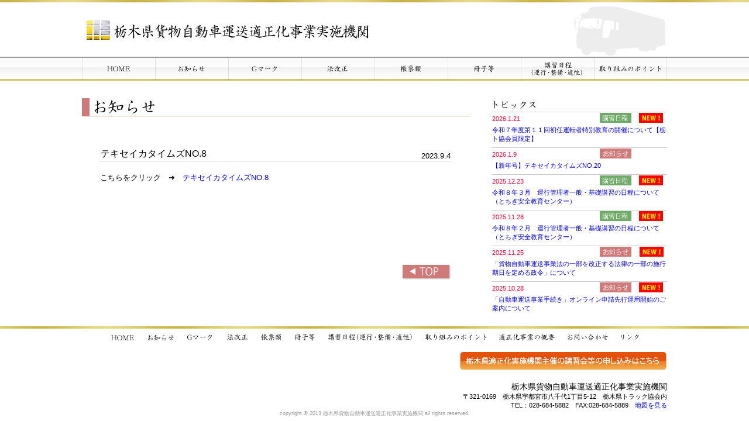

--- FILE ---
content_type: text/html; charset=UTF-8
request_url: https://tochigi-tekiseika.com/uncategorized/%E3%83%86%E3%82%AD%E3%82%BB%E3%82%A4%E3%82%AB%E3%82%BF%E3%82%A4%E3%83%A0%E3%82%BAno-8.html
body_size: 3373
content:

<!DOCTYPE HTML>
<html lang="ja-JP">

<head>
    <meta charset="utf-8">
<meta name="keywords" content="トラック,栃木,適正化">
<meta name="Description" content="栃木県貨物自動車運送適正化事業実施機関" />

<link rel="start" href="https://tochigi-tekiseika.com/" title="栃木県貨物自動車運送適正化事業実施機関" />
<link href="https://tochigi-tekiseika.com/style.css" rel="stylesheet" type="text/css" />
<link href="https://tochigi-tekiseika.com/page.css" rel="stylesheet" type="text/css" />
<script type="text/javascript" src="https://tochigi-tekiseika.com/js/jquery-1.6.1.min.js"></script>
<script type="text/javascript" src="https://tochigi-tekiseika.com/js/rollver.js "></script>
<!--[if lt IE 9]><script src="<$MTInclude module="URL" blog_id="2"$>js/html5shiv.js"></script><![endif]-->
<script type="text/javascript">
  var _gaq = _gaq || [];
  _gaq.push(['_setAccount', 'UA-40173178-1']);
  _gaq.push(['_trackPageview']);

  (function() {
    var ga = document.createElement('script');
    ga.type = 'text/javascript';
    ga.async = true;
    ga.src = ('https:' == document.location.protocol ? 'https://ssl' : 'http://www') + '.google-analytics.com/ga.js';
    var s = document.getElementsByTagName('script')[0];
    s.parentNode.insertBefore(ga, s);
  })();
</script>    <title>テキセイカタイムズNO.8|栃木県貨物自動車運送適正化事業実施機関</title>
    <script type="text/javascript" src="https://tochigi-tekiseika.com/js/formCheck.js"></script>
    <script type="text/javascript">
        <!--
        fld = new Array();
        fld['message'] = "required";
        fld['henshin'] = "required";
        fld['privacybtn'] = "check";
        reqcolor = "#eee";
        encolor = "#ffffff";
        -->
    </script>
    <script type="text/javascript">
        function TransV(objF, fromName, toName) {
            objF.elements[toName].value = objF.elements[fromName].value;
        }
    </script>
    </head>

<body>


    <header id="headerWrap">
    <div id="headerArea">
        <h1><a href="https://tochigi-tekiseika.com"><img src="https://tochigi-tekiseika.com/images/header_title.gif" width="484" height="33" alt="栃木県貨物自動車運送適正化事業実施機関"></a></h1>
    </div>
    <!--#headerArea-->
</header>
<!--#headerWrap-->
<nav id="headerNaviWrap">
    <div id="headerNavi">
        <a href="https://tochigi-tekiseika.com"><img src="https://tochigi-tekiseika.com/images/header_btn_home_off.gif" width="125" height="41" alt="HOME"></a>
        <a href="https://tochigi-tekiseika.com/news"><img src="https://tochigi-tekiseika.com/images/header_btn_news_off.gif" width="125" height="41" alt="お知らせ"></a>
        <a href="https://tochigi-tekiseika.com/gmark"><img src="https://tochigi-tekiseika.com/images/header_btn_g_off.gif" width="125" height="41" alt="Gマーク"></a>
        <a href="https://tochigi-tekiseika.com/low"><img src="https://tochigi-tekiseika.com/images/header_btn_low_off.gif" width="125" height="41" alt="法改正"></a>
        <a href="https://tochigi-tekiseika.com/chohyo"><img src="https://tochigi-tekiseika.com/images/header_btn_chouhyou_off.gif" width="125" height="41" alt="帳票類"></a>
        <a href="https://tochigi-tekiseika.com/sasshi"><img src="https://tochigi-tekiseika.com/images/header_btn_sasshi_off.gif" width="125" height="41" alt="冊子等"></a>
        <a href="https://tochigi-tekiseika.com/koushu"><img src="https://tochigi-tekiseika.com/images/header_btn_koshu_off.gif" width="125" height="41" alt="講習日程"></a>
        <a href="https://tochigi-tekiseika.com/torikumi"><img src="https://tochigi-tekiseika.com/images/header_btn_torikumi_off.gif" width="125" height="41" alt="取り組みのポイント"></a>
    </div>
    <!--#headerNavi-->
</nav>
<!--#headerNaviWrap-->
    <div id="topContentsArea" class="clearfix">
        <article id="leftArea" class="clearfix">
            <h2><img src="../../images/news_title.gif" width="663" height="31" alt="お知らせ"></h2>
            <div id="newsDIV">
                <table id="newsTitleTable">
                    <tr>
                        <td id="newsTitleTD">
                            テキセイカタイムズNO.8                        </td>
                        <td id="newsYMDTD">
                            2023.9.4                        </td>
                    </tr>
                </table>
                <p><span style="font-family: arial, helvetica, sans-serif;">こちらをクリック　➜　<a href="https://truppy.com/truppy_wpes/wp-content/uploads/2023/09/57927ec9d6b92c4e7416166c629f0b2f.pdf">テキセイカタイムズNO.8</a></span></p>

            </div>
            <!--#newsDIV-->
            <div id="newsBackDIV"><a href=../../index.html><img src="../../images/news_btn_top_off.gif" width="84" height="27" alt="TOPへ"></a></div>
        </article>
        <!--#topContentsAreaLeft-->
        <article id="rightArea" class="clearfix">
    <h2><img src="https://tochigi-tekiseika.com/images/top_topics_title.gif" width="79" height="20" alt="トピックス"></h2>

                    <table>
                <tr>
                    <td class="rightAreaYMD">
                        2026.1.21                                            </td>
                    <td class="rightAreaSymbol">

                                                    <img src="https://tochigi-tekiseika.com/images/top_topics_genre_koshu.gif" width="102" height="17" alt="講習日程">
                                            </td>
                    <td class="rightAreaNew">
                                                    <img src="https://tochigi-tekiseika.com/images/top_topics_genre_new.gif" width="41" height="17" alt="NEW!">
                        
                    </td>
                </tr>
                <tr>
                    <td colspan="3" class="rightAreaText">
                        <a href="https://tochigi-tekiseika.com/new/%e4%bb%a4%e5%92%8c%ef%bc%97%e5%b9%b4%e5%ba%a6%e7%ac%ac%ef%bc%91%ef%bc%90%e5%9b%9e%e5%88%9d%e4%bb%bb%e9%81%8b%e8%bb%a2%e8%80%85%e7%89%b9%e5%88%a5%e6%95%99%e8%82%b2%e3%81%ae%e9%96%8b%e5%82%ac%e3%81%ab.html">令和７年度第１１回初任運転者特別教育の開催について【栃ト協会員限定】</a>

                    </td>
                </tr>
            </table>

                <table>
                <tr>
                    <td class="rightAreaYMD">
                        2026.1.9                                            </td>
                    <td class="rightAreaSymbol">

                                                    <img src="https://tochigi-tekiseika.com/images/top_topics_genre_news.gif" width="102" height="17" alt="お知らせ">
                                            </td>
                    <td class="rightAreaNew">
                        
                    </td>
                </tr>
                <tr>
                    <td colspan="3" class="rightAreaText">
                        <a href="https://tochigi-tekiseika.com/news/%e3%80%90%e6%96%b0%e5%b9%b4%e5%8f%b7%e3%80%91%e3%83%86%e3%82%ad%e3%82%bb%e3%82%a4%e3%82%ab%e3%82%bf%e3%82%a4%e3%83%a0%e3%82%bano-20.html">【新年号】テキセイカタイムズNO.20</a>

                    </td>
                </tr>
            </table>

                <table>
                <tr>
                    <td class="rightAreaYMD">
                        2025.12.23                                            </td>
                    <td class="rightAreaSymbol">

                                                    <img src="https://tochigi-tekiseika.com/images/top_topics_genre_koshu.gif" width="102" height="17" alt="講習日程">
                                            </td>
                    <td class="rightAreaNew">
                                                    <img src="https://tochigi-tekiseika.com/images/top_topics_genre_new.gif" width="41" height="17" alt="NEW!">
                        
                    </td>
                </tr>
                <tr>
                    <td colspan="3" class="rightAreaText">
                        <a href="https://tochigi-tekiseika.com/new/%e4%bb%a4%e5%92%8c%ef%bc%98%e5%b9%b4%ef%bc%93%e6%9c%88%e3%80%80%e9%81%8b%e8%a1%8c%e7%ae%a1%e7%90%86%e8%80%85%e4%b8%80%e8%88%ac%e3%83%bb%e5%9f%ba%e7%a4%8e%e8%ac%9b%e7%bf%92%e3%81%ae%e6%97%a5%e7%a8%8b.html">令和８年３月　運行管理者一般・基礎講習の日程について（とちぎ安全教育センター）</a>

                    </td>
                </tr>
            </table>

                <table>
                <tr>
                    <td class="rightAreaYMD">
                        2025.11.28                                            </td>
                    <td class="rightAreaSymbol">

                                                    <img src="https://tochigi-tekiseika.com/images/top_topics_genre_koshu.gif" width="102" height="17" alt="講習日程">
                                            </td>
                    <td class="rightAreaNew">
                                                    <img src="https://tochigi-tekiseika.com/images/top_topics_genre_new.gif" width="41" height="17" alt="NEW!">
                        
                    </td>
                </tr>
                <tr>
                    <td colspan="3" class="rightAreaText">
                        <a href="https://tochigi-tekiseika.com/new/%e4%bb%a4%e5%92%8c%ef%bc%98%e5%b9%b4%ef%bc%92%e6%9c%88%e3%80%80%e9%81%8b%e8%a1%8c%e7%ae%a1%e7%90%86%e8%80%85%e4%b8%80%e8%88%ac%e3%83%bb%e5%9f%ba%e7%a4%8e%e8%ac%9b%e7%bf%92%e3%81%ae%e6%97%a5%e7%a8%8b.html">令和８年２月　運行管理者一般・基礎講習の日程について（とちぎ安全教育センター）</a>

                    </td>
                </tr>
            </table>

                <table>
                <tr>
                    <td class="rightAreaYMD">
                        2025.11.25                                            </td>
                    <td class="rightAreaSymbol">

                                                    <img src="https://tochigi-tekiseika.com/images/top_topics_genre_news.gif" width="102" height="17" alt="お知らせ">
                                            </td>
                    <td class="rightAreaNew">
                                                    <img src="https://tochigi-tekiseika.com/images/top_topics_genre_new.gif" width="41" height="17" alt="NEW!">
                        
                    </td>
                </tr>
                <tr>
                    <td colspan="3" class="rightAreaText">
                        <a href="https://tochigi-tekiseika.com/uncategorized/%e3%80%8c%e8%b2%a8%e7%89%a9%e8%87%aa%e5%8b%95%e8%bb%8a%e9%81%8b%e9%80%81%e4%ba%8b%e6%a5%ad%e6%b3%95%e3%81%ae%e4%b8%80%e9%83%a8%e3%82%92%e6%94%b9%e6%ad%a3%e3%81%99%e3%82%8b%e6%b3%95%e5%be%8b%e3%81%ae.html">「貨物自動車運送事業法の一部を改正する法律の一部の施行期日を定める政令」について</a>

                    </td>
                </tr>
            </table>

                <table>
                <tr>
                    <td class="rightAreaYMD">
                        2025.10.28                                            </td>
                    <td class="rightAreaSymbol">

                                                    <img src="https://tochigi-tekiseika.com/images/top_topics_genre_news.gif" width="102" height="17" alt="お知らせ">
                                            </td>
                    <td class="rightAreaNew">
                                                    <img src="https://tochigi-tekiseika.com/images/top_topics_genre_new.gif" width="41" height="17" alt="NEW!">
                        
                    </td>
                </tr>
                <tr>
                    <td colspan="3" class="rightAreaText">
                        <a href="https://tochigi-tekiseika.com/news/%e3%80%8c%e8%87%aa%e5%8b%95%e8%bb%8a%e9%81%8b%e9%80%81%e4%ba%8b%e6%a5%ad%e6%89%8b%e7%b6%9a%e3%81%8d%e3%80%8d%e3%82%aa%e3%83%b3%e3%83%a9%e3%82%a4%e3%83%b3%e7%94%b3%e8%ab%8b%e5%85%88%e8%a1%8c%e9%81%8b.html">「自動車運送事業手続き」オンライン申請先行運用開始のご案内について</a>

                    </td>
                </tr>
            </table>

        

</article>
<!--#rightArea-->    </div>
    <!--#topContentsArea-->
    <footer id="footerWrap">
    <div id="footerArea">
        <nav id="footerNavi">
            <a href="https://tochigi-tekiseika.com/"><img src="https://tochigi-tekiseika.com//images/footer_btn_home_off.gif" width="43" height="11" alt="HOME"></a>
            <a href="https://tochigi-tekiseika.com/news"><img src="https://tochigi-tekiseika.com//images/footer_btn_news_off.gif" width="47" height="11" alt="お知らせ"></a>
            <a href="https://tochigi-tekiseika.com/gmark"><img src="https://tochigi-tekiseika.com//images/footer_btn_g_off.gif" width="49" height="12" alt="Gマーク"></a>
            <a href="https://tochigi-tekiseika.com/low"><img src="https://tochigi-tekiseika.com//images/footer_btn_low_off.gif" width="38" height="12" alt="法改正のお知らせ"></a>
            <a href="https://tochigi-tekiseika.com/chohyo"><img src="https://tochigi-tekiseika.com//images/footer_btn_chohyo_off.gif" width="37" height="12" alt="帳票類"></a>
            <a href="https://tochigi-tekiseika.com/sasshi"><img src="https://tochigi-tekiseika.com//images/footer_btn_sasshi_off.gif" width="37" height="12" alt="冊子等"></a>
            <a href="https://tochigi-tekiseika.com/koushu"><img src="https://tochigi-tekiseika.com//images/footer_btn_koshu_off.gif" width="146" height="12" alt="講習日程（運行・整備・適性）"></a>
            <a href="https://tochigi-tekiseika.com/torikumi"><img src="https://tochigi-tekiseika.com//images/footer_btn_torikumi_off.gif" width="107" height="12" alt="取り組みのポイント"></a>
            <a href="https://tochigi-tekiseika.com/gaiyou"><img src="https://tochigi-tekiseika.com//images/footer_btn_gaiyou_off.gif" width="97" height="12" alt="適正化事業の概要"></a>
            <a href="https://tochigi-tekiseika.com/inquiry"><img src="https://tochigi-tekiseika.com//images/footer_btn_inquiry_off.gif" width="71" height="12" alt="お問い合わせ"></a>
            <a href="https://tochigi-tekiseika.com/link"><img src="https://tochigi-tekiseika.com//images/footer_btn_link_off.gif" width="33" height="12" alt="リンク"></a>
        </nav>
        <!--footerNavi-->
        <a href="https://tochigi-tekiseika.com/inquiry_contact">
            <img src="https://tochigi-tekiseika.com/images/contact_off.jpg" width="354" height="32" alt="講習会お申し込み" align="right"></a>
        <div id="footerAddressDIV">
            <address>
                <span id="footerTitle">栃木県貨物自動車運送適正化事業実施機関</span><br>
                〒321-0169　栃木県宇都宮市八千代1丁目5-12　栃木県トラック協会内<br>
                TEL：028-684-5882　FAX:028-684-5889　<a href="http://maps.google.co.jp/maps?q=%E6%A0%83%E6%9C%A8%E7%9C%8C%E5%AE%87%E9%83%BD%E5%AE%AE%E5%B8%82%E5%85%AB%E5%8D%83%E4%BB%A31%E4%B8%81%E7%9B%AE5-12&hl=ja&ie=UTF8&oe=utf-8&client=firefox-a&hnear=%E6%A0%83%E6%9C%A8%E7%9C%8C%E5%AE%87%E9%83%BD%E5%AE%AE%E5%B8%82%E5%85%AB%E5%8D%83%E4%BB%A3%EF%BC%91%E4%B8%81%E7%9B%AE%EF%BC%95%E2%88%92%EF%BC%91%EF%BC%92&gl=jp&t=m&z=14&brcurrent=3,0x601f67f95073f82f:0x819e46d2937f23f9,0,0x601f67f9500b19dd:0xa675dd2a5e83540" target="_blank">地図を見る</a>
            </address>
        </div>
        <!--#footerAddressDIV-->
        <p id="footerCopy">copyright © 2013 栃木県貨物自動車運送適正化事業実施機関 all rights reserved.</p>
    </div>
    <!--#footerArea-->
</footer>
<!--#footerWrap--></body>

</html>

--- FILE ---
content_type: text/css
request_url: https://tochigi-tekiseika.com/style.css
body_size: 1768
content:
@charset "utf-8";
/* Reset
------------------------------------------------------------*/
body, div, dl, dt, dd, h1, h2, h3, h4, h5, h6, form, fieldset, input, textarea, p, blockquote, th, ul, li, a {
	margin: 0;
	padding: 0;
	text-decoration: none;
}
strong, th {
	font-weight: normal;
}
table {
	border-collapse: collapse;
	border-spacing: 0;
}
address, em {
	font-style: normal;
}
th {
	text-align: left;
}
/*hr, legend {
	display: none;
}*/
h1, h2, h3, h4, h5, h6 {
	font-size: 12px;
}
img, fieldset {
	border: 0;
}
/*li {
	list-style-type: none;
}*/
/* Fonts
------------------------------------------------------------*/
body {
	font-size: 12px; /* IE */
	font-family: "ヒラギノ角ゴ Pro W3", "Hiragino Kaku Gothic Pro", "メイリオ", Meiryo, Osaka, "ＭＳ Ｐゴシック", "MS PGothic", Sans-Serif;
	text-align: left;
}
html>/**/body {
	font-size: 80%;
}
/* clearfix
------------------------------------------------------------*/
.clearfix:after {
	content: '';
	display: block;
	clear: both;
	height:0;
}
/* contents
------------------------------------------------------------*/
#headerWrap {
	height: 97px;
	background-image: url(images/cmn_yline.gif);
	background-repeat: repeat-x;
}
#headerArea {
	padding-top: 5px;
	width: 1000px;
	margin-right: auto;
	margin-left: auto;
	background-image: url(images/header_trackbg.gif);
	background-repeat: no-repeat;
	background-position: right 4px;
	height: 94px;
}
#headerArea h1 {
	margin-top: 30px;
	margin-left: 8px;
}
#headerNaviWrap {
	background-image: url(images/header_nav_bg.gif);
	height: 41px;
}
#headerNavi {
	width: 1000px;
	margin-right: auto;
	margin-left: auto;
}
#headerNavi img {
	float: left;
	list-style-type: none;
}
#topMainVisualWrap {
	background-color: #9a9a9a;
	height: 424px;
}
#topMainVisualWrap img {
}
#topMainVisual {
	width: 1000px;
	margin-right: auto;
	margin-left: auto;
}
#topContentsArea {
	width: 1000px;
	margin-right: auto;
	margin-left: auto;
	padding-top: 30px;
}
#topContentsAreaLeft {
	width: 700px;
	float: left;
}

.topContentsDIV {
	background-repeat: no-repeat;
	background-position: right top;
	height: 92px;
	width: 330px;
	float: left;
	margin-right: 15px;
}
#topContents1{
	background-image: url(images/top_chohyo_img.gif);
}
#topContents2{
	background-image: url(images/top_sasshi_img.gif);
}
#topContents3{
	background-image: url(images/top_g_img.gif);
}
#topContents4{
	background-image: url(images/top_koshu_img.gif);
}
#topContents5{
	background-image: url(images/top_low_img.gif);
}
#topContents6{
	background-image: url(images/top_torikumi_img.gif);
}
#topContents7{
	background-image: url(images/top_contact_img.gif);
}
#topContentsAreaLeft h2 {
	margin-bottom: 10px;
}

.topContentsDIV p {
	font-size: 11px;
	width: 200px;
}
#rightArea {
	float: right;
}
#rightArea table {
	width: 300px;
	border-top-width: 1px;
	border-top-style: solid;
	border-top-color: #CCC;
	margin-bottom: 6px;
}
.rightAreaNew {
	width: 41px;
}
.rightAreaYMD {
	width: 120px;
	font-size: 11px;
	color: #F03;
}
.rightAreaText {
	font-size: 11px;
}

.rightAreaSymbol {
	width: 102px;
}
#footerWrap {
	background-image: url(images/cmn_yline.gif);
	background-repeat: repeat-x;
	background-position: center top;
	margin-top: 16px;
}
#footerArea {
	width: 1000px;
	margin-right: auto;
	margin-left: auto;
}
#footerNavi {
	text-align: center;
	padding-top: 13px;
	margin-bottom: 15px;
}
#footerAddressDIV {
	clear:both;
	text-align: right;
	font-size: 11px;
	padding-top:20px;
}
#footerTitle {
	font-size:14px;	
}
#footerCopy {
	font-size: 9px;
	color: #999;
	text-align: center;
}
#footerNavi img {
	margin-right: 8px;
	margin-left: 8px;
}
#leftArea {
	width: 700px;
	float: left;
	margin-bottom: 30px;
}#gaiyouDIV1 {
	background-image: url(images/gaiyou_bg1.gif);
	width: 533px;
	padding-top: 85px;
	padding-left: 65px;
	padding-right: 65px;
	height: 251px;
	line-height: 1.7em;
	color: #8B5D00;
	font-size: 11px;
	margin-top: 30px;
}
.gaiyouDIV2 {
	margin-top: 40px;
	margin-left: 30px;
	width: 603px;
}
.gaiyouDIV2 p {
	font-size: 11px;
	margin-top: 10px;
}
.gaiyouDIV3 {
	width: 290px;
	float: left;
	margin-right: 5px;
	margin-left: 5px;
	margin-top: 15px;
}
.gaiyouDIV3 p {
	margin: 0px;
	border-right-width: 1px;
	border-bottom-width: 1px;
	border-left-width: 1px;
	border-right-style: solid;
	border-bottom-style: solid;
	border-left-style: solid;
	border-right-color: #A2803F;
	border-bottom-color: #A2803F;
	border-left-color: #A2803F;
	height: 110px;
	padding-right: 10px;
	padding-left: 10px;
	padding-top: 10px;
}
.gaiyouDIV3 h4 {
	line-height: 0px;
}
#inquiryDIV {
	margin:20px 0 20px 0;
	
}
.inquiryText1 {
	font-size: 11px;
	margin-top: 15px;
}
.inquiryTD1 {
	width: 140px;
	vertical-align: top;
	padding: 4px;
	font-size: 11px;
}
.inquiryTD2 {
	width: 500px;
	vertical-align: top;
	padding: 4px;
}
.inp300 {
	width: 300px;
}
.inp500 {
	height: 300px;
	width: 500px;
}
.inpKiyaku {
	height: 200px;
	width: 500px;
}#newsTitleTable {
	width: 600px;
	border-bottom-width: 1px;
	border-bottom-style: solid;
	border-bottom-color: #CCC;
	margin-bottom: 20px;
}
#newsTitleTD {
	font-size: 16px;
	vertical-align: bottom;
}
#newsYMDTD {
	width: 110px;
	text-align: right;
	vertical-align: bottom;
}
#newsDIV {
	width: 600px;
	margin-left: 31px;
	margin-top: 50px;
	min-height:200px;
}
#newsBackDIV {
	width: 600px;
	text-align: right;
	margin-left: 31px;
}
#newsIchiranTable {
	width: 600px;
}
#newsIchiranTable td {
	border-top-width: 1px;
	border-top-style: solid;
	border-top-color: #CCC;
	vertical-align: middle;
	padding-top: 15px;
	padding-bottom: 15px;
}
#newsIchiranTable td a{
	color:#000;
}
#newsIchiranTable td a:hover{
	text-decoration: underline;	
}
#newsIchiranYMDTH {
	width: 120px;
}
#gmarkDIV1 {
	height: 200px;
	width: 663px;
	margin-top: 30px;
	margin-bottom: 30px;
}
#gmarkDIV1 img {
	float: left;
}
#gmarkDIV1 p {
	float: right;
	font-size: 12px;
	line-height: 2em;
	width: 490px;
}
#gmarkTable {
	width: 663px;
	margin-bottom: 45px;
	margin-top: 15px;
}
.gmarkIchiranTD {
	padding-top: 20px;
	padding-bottom: 20px;
}
#gmarkTable td {
	border-top-width: 1px;
	border-top-style: solid;
	border-top-color: #CCC;
}
.gmarkNothingTD{
	font-size:18px;
	text-align:center;
	vertical-align:middle;
	padding:20px 0 20px 0;
}
.excelTD {
	background-color: #CFF;
	width: 80px;
	text-align: center;
}
.PDFTD {
	background-color: #FCC;
	text-align: center;
	width: 80px;
}
.reiTD {
	background-color: #FF9;
	text-align: center;
	width: 80px;
}
.goldLink {
	background-image: url(images/cmn_linkBG.gif);
	height: 34px;
	width: 500px;
	margin-left: 80px;
	text-align: center;
	font-size: 20px;
	padding-top: 6px;
	border-radius: 4px;
	box-shadow: #bbb 1px 1px 3px;
	position: relative;
	behavior: url(PIE.htc);
	margin-bottom: 100px;
}
.goldLink a {
	color: #FFF;
}
.goldLink a:hover {
	color: #FF0;
}
.listTitle {
	margin-top: 10px;
	margin-bottom: 20px;
}
#linkArea table{
	width: 663px;
	margin-top: 40px;
	margin-bottom: 40px;	
}
#linkArea td{
	padding-top: 15px;
	padding-right: 5px;
	padding-bottom: 15px;
	padding-left: 5px;
	border-top-width: 1px;
	border-top-style: solid;
	border-top-color: #999;
}


--- FILE ---
content_type: text/css
request_url: https://tochigi-tekiseika.com/page.css
body_size: 228
content:
@charset "UTF-8";


#page_index {
	width:600px; margin:30px 0 30px 0; text-align:center;
}

#page_before {
	font-size:12px;
	color:#575757;
}
#page_before a:link {
	text-decoration:none;
	color:#575757;
	padding:5px;
	background:#ffffff;
	border: 1px solid #960;
}
#page_before a:visited {
	text-decoration:none;
	color:#575757;
	padding:5px;
	background:#ffffff;
	border: 1px solid #960;
}
#page_before a:active {
	text-decoration:none;
	color:#575757;
	padding:5px;
	border-style: solid;
	border-width:1px;
	border-color:#960;
	background:#ffffff;
}
#page_before a:hover {
	text-decoration:none;
	color:#ffffff;
	padding:5px;
	border-style: solid;
	border-width:1px;
	border-color:#960;
	background:#960;
}


#page_next {
	font-size:12px;
	color:#575757;
}
#page_next a:link { 
	text-decoration:none;
	color:#575757;
	padding:5px;
	border-style: solid;
	border-width:1px;
	border-color:#960;
	background:#ffffff;
}
#page_next a:visited {
	text-decoration:none;
	color:#575757;
	padding:5px;
	border-style: solid;
	border-width:1px;
	border-color:#960;
	background:#ffffff;
}
#page_next a:active {
	text-decoration:none;
	color:#575757;
	padding:5px;
	border-style: solid;
	border-width:1px;
	border-color:#960;
	background:#ffffff;
}
#page_next a:hover {
	text-decoration:none;
	color:#ffffff;
	padding:5px;
	border-style: solid;
	border-width:1px;
	border-color:#960;
	background:#960;
}


#page_link {
	font-size:12px;
	color:#575757;
}
#page_link a:link { 
	text-decoration:none;
	color:#575757;
	padding:5px 7px;
	border-style: solid;
	border-width:1px;
	border-color:#960;
	background:#ffffff;
}
#page_link a:visited {
	text-decoration:none;
	color:#575757;
	padding:5px 7px;
	border-style: solid;
	border-width:1px;
	border-color:#960;
	background:#ffffff;
}
#page_link a:active {
	text-decoration:none;
	color:#575757;
	padding:5px 7px;
	border-style: solid;
	border-width:1px;
	border-color:#960;
	background:#ffffff;
}
#page_link a:hover {
	text-decoration:none;
	color:#ffffff;
	padding:5px 7px;
	border-style: solid;
	border-width:1px;
	border-color:#960;
	background:#960;
}

.current_page {
	color:#ffffff;
	padding:5px 7px;
	border-style: solid;
	border-width:1px;
	border-color:#960;
	background:#960;
}

--- FILE ---
content_type: application/javascript
request_url: https://tochigi-tekiseika.com/js/formCheck.js
body_size: 1430
content:




//�Ăяo���p
function FormCheck(fld,reqcolor,encolor){
	rcolor = reqcolor;
	ecolor = encolor;
	var msg = "";
	for (key in fld){
		if((fld[key] == "radio") || (fld[key] == "check_many")){
			var tes = document.getElementsByName(key);
			msg += Check(tes,key,fld[key],rcolor,encolor);
		}else{
			var tes = document.getElementsByName(key).item(0);
			msg += Check(tes,key,fld[key],rcolor,encolor);
		}
	}
	//msg���󔒂̂܂܂������炷�ׂē��͂���Ă���
	if(msg == ""){
		return true;
	}else{
		alert(msg);//�����͂̍��ڂ��w�E����A���[�g��\��
		return false;
	}
}

//���̓`�F�b�N
function Check(elm,name,func,rcolor,encolor){
	var m = "";
	var i = 0;//���[�v�p�ϐ��i�`�F�b�N�{�b�N�X�⃉�W�I�{�^�����g���ꍇ�j
	//�������w��p
	var ary = func.split(",");
	func = ary[0];
	min  = ary[1];
	max  = ary[2];
	type = ary[3];
		switch(func){
			case "required":
					if(elm.value == ""){//document.form.�ϐ�.value�ɂ���ƃt�H�[���̖��O��T���ɂ����̂ŃG���[
						m = elm.getAttribute("title") + "\n";
						ChengeColor(elm,rcolor);
					}else{
						ChengeColor(elm,encolor);
					}
					break;
					
					
			case "required2":
					if(elm.value == "-----"){//document.form.�ϐ�.value�ɂ���ƃt�H�[���̖��O��T���ɂ����̂ŃG���[
						m = elm.getAttribute("title") + "\n";
						ChengeColor(elm,rcolor);
					}else{
						ChengeColor(elm,encolor);
					}
					break;


					
			case "mail":
					if(!elm.value.match(/\w{1,}[@][\w\-]{1,}([.]([\w\-]{1,})){1,3}$/)){//x@x.xx�`������Ȃ������� match���g���Ȃ�
						m = elm.getAttribute("title") + "\n";
						ChengeColor(elm,rcolor);
					}else{
						ChengeColor(elm,ecolor);
					}
					break;
					
					
					
			case "mailcheck":
					if(document.form1.mailcheck.value != document.form1.mail.value){//x@x.xx�`������Ȃ������� match���g���Ȃ�
						m = elm.getAttribute("title") + "\n";
						ChengeColor(elm,rcolor);
					}else{
						ChengeColor(elm,ecolor);
					}
					break;		
							
			
					
					
					
					
					
					
					
					
					

			case "tel":
					if(!elm.value.match(/[0-9]+-[0-9]+-+[0-9]+$/)){//xxx-xxx-xxx�`������Ȃ�������
						m = elm.getAttribute("title") + "\n";
						ChengeColor(elm,rcolor);
					}else{
						ChengeColor(elm,ecolor);
					}
					break;
					
			case "url":
					if(!elm.value.match(/^(http|https|ftp)(:\/\/[-_.!~*\'()a-zA-Z0-9;\/?:\@&=+\$,%#]+)$/)){//http://�`�`������Ȃ�������
						m = elm.getAttribute("title") + "\n";
						ChengeColor(elm,rcolor);
					}else{
						ChengeColor(elm,ecolor);
					}
					break;

			case "postcode":
					if(!elm.value.match(/^[0-9]{3}-[0-9]{4}$/)){//000-0000�`������Ȃ�������
						m = elm.getAttribute("title") + "\n";
						ChengeColor(elm,rcolor);
					}else{
						ChengeColor(elm,ecolor);
					}
					break;		
			
			case "check":
					if(!elm.checked){//�`�F�b�N����Ă��Ȃ�������i1�p�j
						m = elm.getAttribute("title") + "\n";
						ChengeColor(elm,rcolor);
					}else{
						ChengeColor(elm,ecolor);
					}
					break;	
					
			case "check_many":
					for(i = 0; i < elm.length; i ++){
						if(elm[i].checked){// �`�F�b�N����Ă����烋�[�v�𔲂���
							ChengeColor(elm.item(0),ecolor);
							break;
						}
					}
					if(i >= elm.length){
						m = elm.item(0).getAttribute("title") + "\n";
						ChengeColor(elm.item(0),rcolor);
					}
					break;		

			case "radio":
					for(i = 0; i < elm.length; i ++){
						if(elm[i].checked){//�`�F�b�N����Ă����烋�[�v�𔲂���
							ChengeColor(elm.item(0),ecolor);
							break;
						}
					}
					if(i >= elm.length){
						m = elm.item(0).getAttribute("title") + "\n";
						ChengeColor(elm.item(0),rcolor);
					}
					break;	
					
			case "select":
					if(elm.selectedIndex == 0){//�K��l���I�����ꂽ�܂܂�������
						m = elm.getAttribute("title") + "\n";
						ChengeColor(elm,rcolor);
					}else{
						ChengeColor(elm,ecolor);
					}
					break;	

			case "zen":
					for (var i = 0; i < elm.value.length; ++i) {
						var c = elm.value.charCodeAt(i);
						//  ���p�J�^�J�i�͕s����
						if (c < 256 || (c >= 0xff61 && c <= 0xff9f)) {
							m = elm.getAttribute("title") + "\n";
							ChengeColor(elm,rcolor);
						}else{
							ChengeColor(elm,encolor);
						}
					}
					break;

			case "stel":
					if(elm.value != "" && !elm.value.match(/[0-9]+-[0-9]+-+[0-9]+$/)){//�󔒉Bxxx-xxx-xxx�`������Ȃ�������
						m = elm.getAttribute("title") + "\n";
						ChengeColor(elm,rcolor);
					}else{
						ChengeColor(elm,ecolor);
					}
					break;
					
			case "surl":
					if(elm.value != "" && !elm.value.match(/^(http|https|ftp)(:\/\/[-_.!~*\'()a-zA-Z0-9;\/?:\@&=+\$,%#]+)$/)){//�󔒉Bhttp://�`�`������Ȃ�������
						m = elm.getAttribute("title") + "\n";
						ChengeColor(elm,rcolor);
					}else{
						ChengeColor(elm,ecolor);
					}
					break;

			case "spostcode":
					if(elm.value != "" && !elm.value.match(/^[0-9]{3}-[0-9]{4}$/)){//�󔒉B000-0000�`������Ȃ�������
						m = elm.getAttribute("title") + "\n";
						ChengeColor(elm,rcolor);
					}else{
						ChengeColor(elm,ecolor);
					}
					break;
			case "birth":
					if(!elm.value.match(/[0-9]+\/[0-9]+\/+[0-9]+$/)){//�󔒉Bxxx-xxx-xxx�`������Ȃ�������
						m = elm.getAttribute("title") + "\n";
						ChengeColor(elm,rcolor);
					}else{
						ChengeColor(elm,ecolor);
					}
					break;
		
			case "alphanum":
					if(!elm.value.match(/^[a-zA-Z0-9]+$/)){//���p�p������Ȃ�������
						m = elm.getAttribute("title") + "\n";
						ChengeColor(elm,rcolor);
					}else{
						ChengeColor(elm,ecolor);
					}
					break;	

			case "alphanum_option":
					if(!elm.value.match(/^[\w.-]+$/)){//���p�p��(�w.�x�w-�x�w_�x����Ȃ�������
						m = elm.getAttribute("title") + "\n";
						ChengeColor(elm,rcolor);
					}else{
						ChengeColor(elm,ecolor);
					}
					break;	

			case "count":
					//���p�p�����ǂ����𔻒f
					if(type=="an"){
						if(!elm.value.match(/^[a-zA-Z0-9]+$/)){
							m = elm.getAttribute("title") + "\n";
							ChengeColor(elm,rcolor);
						}else{//���p�p���݂̂Ȃ�A�w��͈͂̃`�F�b�N
							if(elm.value.length > max || elm.value.length < min){
								m = elm.getAttribute("title") + "\n";
								ChengeColor(elm,rcolor);
							}else{
								ChengeColor(elm,ecolor);
							}
						}
					}
					if(type=="ano"){
						if(!elm.value.match(/^[\w.-]+$/)){
							m = elm.getAttribute("title") + "\n";
							ChengeColor(elm,rcolor);
						}else{//���p�p���݂̂Ȃ�A�w��͈͂̃`�F�b�N
							if(elm.value.length > max || elm.value.length < min){
								m = elm.getAttribute("title") + "\n";
								ChengeColor(elm,rcolor);
							}else{
								ChengeColor(elm,ecolor);
							}
						}
					}
					break;

			default: break;
		}
		return m;
}
//�e�L�X�g�{�b�N�X�̐F��ς���
function ChengeColor(name,color){
	name.style.backgroundColor = color;
}


--- FILE ---
content_type: application/javascript
request_url: https://tochigi-tekiseika.com/js/rollver.js
body_size: 317
content:
function setRollOver() {
	var loadedImg = new Array();
	if (!document.getElementsByTagName) return false;
	var ovrImgList = document.getElementsByTagName('img');
	for (var i = 0; i < ovrImgList.length; i++) {
		if (ovrImgList[i].src.match(/_off\./i)) {
			loadedImg[i] = new Image();
			loadedImg[i].src = ovrImgList[i].src.replace(/_off\./i, '_over.');
			ovrImgList[i].onmouseover = function() { // �}�E�X�I�[�o�[
				this.src = this.src.replace(/_off\./i, '_over.');
			}
			ovrImgList[i].onmouseout = function() { // �}�E�X�A�E�g
				this.src = this.src.replace(/_over\./i, '_off.');
			}
			if (navigator.userAgent.indexOf('MSIE') < 0) ovrImgList[i].onmouseup = function() { // �N���b�N��̃��[���I�[�o�[����
				this.src = this.src.replace(/_over\./i, '_off.');
			}
		}
	}
	return true;
}
if (window.addEventListener) window.addEventListener('load', setRollOver, false);
if (window.attachEvent) window.attachEvent('onload', setRollOver);